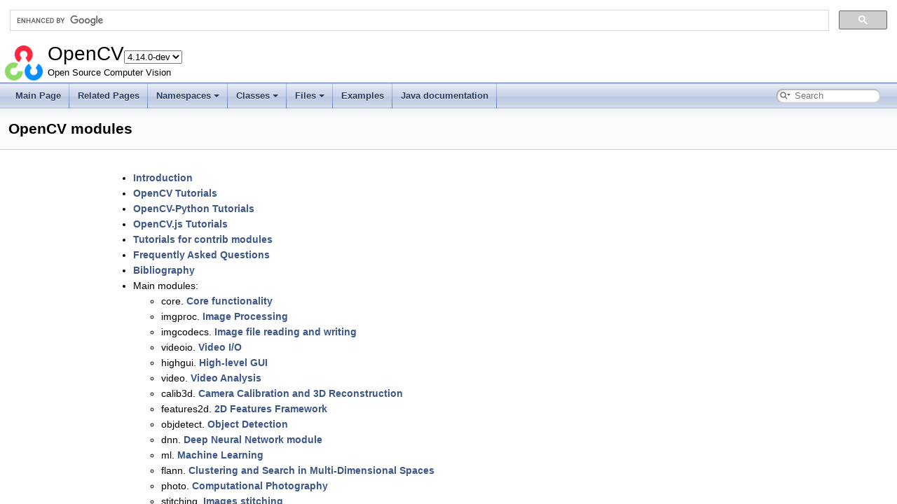

--- FILE ---
content_type: text/html
request_url: https://docs.opencv.org/4.x/index.html
body_size: 4987
content:
<!-- HTML header for doxygen 1.12.0-->
<!DOCTYPE html PUBLIC "-//W3C//DTD XHTML 1.0 Transitional//EN" "https://www.w3.org/TR/xhtml1/DTD/xhtml1-transitional.dtd">
<html xmlns="http://www.w3.org/1999/xhtml" lang="en-US">
<head>
<meta http-equiv="Content-Type" content="text/xhtml;charset=UTF-8"/>
<meta http-equiv="X-UA-Compatible" content="IE=11"/>
<meta name="generator" content="Doxygen 1.12.0"/>
<meta name="viewport" content="width=device-width, initial-scale=1"/>
<title>OpenCV: OpenCV modules</title>
<link rel="icon" href="opencv.ico" type="image/x-icon" />
<link href="tabs.css" rel="stylesheet" type="text/css"/>
<script type="text/javascript" src="jquery.js"></script>
<script type="text/javascript" src="dynsections.js"></script>
<script type="text/javascript" src="tutorial-utils.js"></script>
<script type="text/javascript" src="clipboard.js"></script>
<link href="navtree.css" rel="stylesheet" type="text/css"/>
<script type="text/javascript" src="resize.js"></script>
<script type="text/javascript" src="cookie.js"></script>
<link href="search/search.css" rel="stylesheet" type="text/css"/>
<script type="text/javascript" src="search/searchdata.js"></script>
<script type="text/javascript" src="search/search.js"></script>
<script type="text/javascript">
window.MathJax = {
  options: {
    ignoreHtmlClass: 'tex2jax_ignore',
    processHtmlClass: 'tex2jax_process'
  },
  loader: {
    load: ['[tex]/ams']
  },
  tex: {
    macros: {},
    packages: ['base','configmacros','ams']
  }
};
//<![CDATA[
window.MathJax = {
    loader: {load: ['[tex]/ams']},
    tex: {
        packages: {'[+]': ['ams']},
        macros: {
            matTT: [ "\\[ \\left|\\begin{array}{ccc} #1 & #2 & #3\\\\ #4 & #5 & #6\\\\ #7 & #8 & #9 \\end{array}\\right| \\]", 9],
            fork: ["\\left\\{ \\begin{array}{l l} #1 & \\mbox{#2}\\\\ #3 & \\mbox{#4}\\\\ \\end{array} \\right.", 4],
            forkthree: ["\\left\\{ \\begin{array}{l l} #1 & \\mbox{#2}\\\\ #3 & \\mbox{#4}\\\\ #5 & \\mbox{#6}\\\\ \\end{array} \\right.", 6],
            forkfour: ["\\left\\{ \\begin{array}{l l} #1 & \\mbox{#2}\\\\ #3 & \\mbox{#4}\\\\ #5 & \\mbox{#6}\\\\ #7 & \\mbox{#8}\\\\ \\end{array} \\right.", 8],
            vecthree: ["\\begin{bmatrix} #1\\\\ #2\\\\ #3 \\end{bmatrix}", 3],
            vecthreethree: ["\\begin{bmatrix} #1 & #2 & #3\\\\ #4 & #5 & #6\\\\ #7 & #8 & #9 \\end{bmatrix}", 9],
            cameramatrix: ["#1 = \\begin{bmatrix} f_x & 0 & c_x\\\\ 0 & f_y & c_y\\\\ 0 & 0 & 1 \\end{bmatrix}", 1],
            distcoeffs: ["(k_1, k_2, p_1, p_2[, k_3[, k_4, k_5, k_6 [, s_1, s_2, s_3, s_4[, \\tau_x, \\tau_y]]]]) \\text{ of 4, 5, 8, 12 or 14 elements}"],
            distcoeffsfisheye: ["(k_1, k_2, k_3, k_4)"],
            hdotsfor: ["\\dots", 1],
            mathbbm: ["\\mathbb{#1}", 1],
            bordermatrix: ["\\matrix{#1}", 1]
        },
        processEscapes: false
    }
};
//]]>
</script>
<script type="text/javascript" id="MathJax-script" async="async" src="https://cdn.jsdelivr.net/npm/mathjax@3.0.1/es5/tex-chtml.js"></script>
<link href="doxygen.css" rel="stylesheet" type="text/css" />
<link href="stylesheet.css" rel="stylesheet" type="text/css"/>
</head>
<body>
<div id="top"><!-- do not remove this div, it is closed by doxygen! -->
<div id="titlearea">
<script>
  (function() {
    var cx = '002541620211387084530:kaexgxg7oxu';
    var gcse = document.createElement('script');
    gcse.type = 'text/javascript';
    gcse.async = true;
    gcse.src = 'https://cse.google.com/cse.js?cx=' + cx;
    var s = document.getElementsByTagName('script')[0];
    s.parentNode.insertBefore(gcse, s);
  })();
</script>
<gcse:search></gcse:search>
<script type="text/javascript" src="/version.js"></script>

<table cellspacing="0" cellpadding="0">
 <tbody>
 <tr id="projectrow">
  <td id="projectlogo"><img alt="Logo" src="opencv-logo-small.png"/></td>
  <td id="projectalign">
   <div id="projectname">OpenCV<span id="projectnumber">&#160;4.14.0-pre</span>
   </div>
   <div id="projectbrief">Open Source Computer Vision</div>
  </td>
 </tr>
 </tbody>
</table>
</div>
<!-- end header part -->
<!-- Generated by Doxygen 1.12.0 -->
<script type="text/javascript">
/* @license magnet:?xt=urn:btih:d3d9a9a6595521f9666a5e94cc830dab83b65699&amp;dn=expat.txt MIT */
var searchBox = new SearchBox("searchBox", "search/",'.html');
/* @license-end */
</script>
<script type="text/javascript">
/* @license magnet:?xt=urn:btih:d3d9a9a6595521f9666a5e94cc830dab83b65699&amp;dn=expat.txt MIT */
$(function() { codefold.init(0); });
/* @license-end */
</script>
<script type="text/javascript" src="menudata.js"></script>
<script type="text/javascript" src="menu.js"></script>
<script type="text/javascript">
/* @license magnet:?xt=urn:btih:d3d9a9a6595521f9666a5e94cc830dab83b65699&amp;dn=expat.txt MIT */
$(function() {
  initMenu('',true,false,'search.php','Search',false);
  $(function() { init_search(); });
});
/* @license-end */
</script>
<div id="main-nav"></div>
</div><!-- top -->
<div id="doc-content">
<script type="text/javascript">
/* @license magnet:?xt=urn:btih:d3d9a9a6595521f9666a5e94cc830dab83b65699&amp;dn=expat.txt MIT */
$(function(){ initResizable(false); });
/* @license-end */
</script>
<!-- window showing the filter options -->
<div id="MSearchSelectWindow"
     onmouseover="return searchBox.OnSearchSelectShow()"
     onmouseout="return searchBox.OnSearchSelectHide()"
     onkeydown="return searchBox.OnSearchSelectKey(event)">
</div>

<!-- iframe showing the search results (closed by default) -->
<div id="MSearchResultsWindow">
<div id="MSearchResults">
<div class="SRPage">
<div id="SRIndex">
<div id="SRResults"></div>
<div class="SRStatus" id="Loading">Loading...</div>
<div class="SRStatus" id="Searching">Searching...</div>
<div class="SRStatus" id="NoMatches">No Matches</div>
</div>
</div>
</div>
</div>

<div><div class="header">
  <div class="headertitle"><div class="title">OpenCV modules </div></div>
</div><!--header-->
<div class="contents">
<div class="textblock"><p><a class="anchor" id="mainpage"></a></p>
<ul>
<li><a class="el" href="d1/dfb/intro.html">Introduction</a></li>
<li><a class="el" href="d9/df8/tutorial_root.html">OpenCV Tutorials</a></li>
<li><a class="el" href="d6/d00/tutorial_py_root.html">OpenCV-Python Tutorials</a></li>
<li><a class="el" href="d5/d10/tutorial_js_root.html">OpenCV.js Tutorials</a></li>
<li><a class="el" href="d3/d81/tutorial_contrib_root.html">Tutorials for contrib modules</a></li>
<li><a class="el" href="d3/d2d/faq.html">Frequently Asked Questions</a></li>
<li><a class="el" href="d0/de3/citelist.html">Bibliography</a></li>
<li>Main modules:<ul>
<li>core. <a class="el" href="d0/de1/group__core.html">Core functionality</a></li>
<li>imgproc. <a class="el" href="d7/dbd/group__imgproc.html">Image Processing</a></li>
<li>imgcodecs. <a class="el" href="d4/da8/group__imgcodecs.html">Image file reading and writing</a></li>
<li>videoio. <a class="el" href="dd/de7/group__videoio.html">Video I/O</a></li>
<li>highgui. <a class="el" href="d7/dfc/group__highgui.html">High-level GUI</a></li>
<li>video. <a class="el" href="d7/de9/group__video.html">Video Analysis</a></li>
<li>calib3d. <a class="el" href="d9/d0c/group__calib3d.html">Camera Calibration and 3D Reconstruction</a></li>
<li>features2d. <a class="el" href="da/d9b/group__features2d.html">2D Features Framework</a></li>
<li>objdetect. <a class="el" href="d5/d54/group__objdetect.html">Object Detection</a></li>
<li>dnn. <a class="el" href="d6/d0f/group__dnn.html">Deep Neural Network module</a></li>
<li>ml. <a class="el" href="dd/ded/group__ml.html">Machine Learning</a></li>
<li>flann. <a class="el" href="dc/de5/group__flann.html">Clustering and Search in Multi-Dimensional Spaces</a></li>
<li>photo. <a class="el" href="d1/d0d/group__photo.html">Computational Photography</a></li>
<li>stitching. <a class="el" href="d1/d46/group__stitching.html">Images stitching</a></li>
<li>gapi. <a class="el" href="d0/d1e/gapi.html">Graph API</a></li>
</ul>
</li>
<li>Extra modules:<ul>
<li>alphamat. <a class="el" href="d4/d40/group__alphamat.html">Alpha Matting</a></li>
<li>aruco. <a class="el" href="d9/d6a/group__aruco.html">Aruco markers, module functionality was moved to objdetect module</a></li>
<li>bgsegm. <a class="el" href="d2/d55/group__bgsegm.html">Improved Background-Foreground Segmentation Methods</a></li>
<li>bioinspired. <a class="el" href="dd/deb/group__bioinspired.html">Biologically inspired vision models and derivated tools</a></li>
<li>cannops. <a class="el" href="d6/df4/group__cannops.html">Ascend-accelerated Computer Vision</a></li>
<li>ccalib. <a class="el" href="d3/ddc/group__ccalib.html">Custom Calibration Pattern for 3D reconstruction</a></li>
<li>cudaarithm. <a class="el" href="d5/d8e/group__cudaarithm.html">Operations on Matrices</a></li>
<li>cudabgsegm. <a class="el" href="d6/d17/group__cudabgsegm.html">Background Segmentation</a></li>
<li>cudacodec. <a class="el" href="d0/d61/group__cudacodec.html">Video Encoding/Decoding</a></li>
<li>cudafeatures2d. <a class="el" href="d6/d1d/group__cudafeatures2d.html">Feature Detection and Description</a></li>
<li>cudafilters. <a class="el" href="dc/d66/group__cudafilters.html">Image Filtering</a></li>
<li>cudaimgproc. <a class="el" href="d0/d05/group__cudaimgproc.html">Image Processing</a></li>
<li>cudalegacy. <a class="el" href="d5/dc3/group__cudalegacy.html">Legacy support</a></li>
<li>cudaobjdetect. <a class="el" href="d9/d3f/group__cudaobjdetect.html">Object Detection</a></li>
<li>cudaoptflow. <a class="el" href="d7/d3f/group__cudaoptflow.html">Optical Flow</a></li>
<li>cudastereo. <a class="el" href="dd/d47/group__cudastereo.html">Stereo Correspondence</a></li>
<li>cudawarping. <a class="el" href="db/d29/group__cudawarping.html">Image Warping</a></li>
<li>cudev. <a class="el" href="df/dfc/group__cudev.html">Device layer</a></li>
<li>cvv. <a class="el" href="df/dff/group__cvv.html">GUI for Interactive Visual Debugging of Computer Vision Programs</a></li>
<li>datasets. <a class="el" href="d8/d00/group__datasets.html">Framework for working with different datasets</a></li>
<li>dnn_objdetect. <a class="el" href="d5/df6/group__dnn__objdetect.html">DNN used for object detection</a></li>
<li>dnn_superres. <a class="el" href="d9/de0/group__dnn__superres.html">DNN used for super resolution</a></li>
<li>dpm. <a class="el" href="d9/d12/group__dpm.html">Deformable Part-based Models</a></li>
<li>face. <a class="el" href="db/d7c/group__face.html">Face Analysis</a></li>
<li>fastcv. <a class="el" href="dc/db8/group__fastcv.html">Module-wrapper for FastCV hardware accelerated functions</a></li>
<li>freetype. <a class="el" href="d4/dfc/group__freetype.html">Drawing UTF-8 strings with freetype/harfbuzz</a></li>
<li>fuzzy. <a class="el" href="df/d5b/group__fuzzy.html">Image processing based on fuzzy mathematics</a></li>
<li>hdf. <a class="el" href="db/d77/group__hdf.html">Hierarchical Data Format I/O routines</a></li>
<li>hfs. <a class="el" href="dc/d29/group__hfs.html">Hierarchical Feature Selection for Efficient Image Segmentation</a></li>
<li>img_hash. <a class="el" href="d4/d93/group__img__hash.html">The module brings implementations of different image hashing algorithms.</a></li>
<li>intensity_transform. <a class="el" href="dc/dfe/group__intensity__transform.html">The module brings implementations of intensity transformation algorithms to adjust image contrast.</a></li>
<li>julia. <a class="el" href="d7/d44/group__julia.html">Julia bindings for OpenCV</a></li>
<li>line_descriptor. <a class="el" href="dc/ddd/group__line__descriptor.html">Binary descriptors for lines extracted from an image</a></li>
<li>mcc. <a class="el" href="dd/d19/group__mcc.html">Macbeth Chart module</a></li>
<li>optflow. <a class="el" href="d2/d84/group__optflow.html">Optical Flow Algorithms</a></li>
<li>ovis. <a class="el" href="d2/d17/group__ovis.html">OGRE 3D Visualiser</a></li>
<li>phase_unwrapping. <a class="el" href="df/d3a/group__phase__unwrapping.html">Phase Unwrapping API</a></li>
<li>plot. <a class="el" href="db/dfe/group__plot.html">Plot function for Mat data</a></li>
<li>quality. <a class="el" href="dc/d20/group__quality.html">Image Quality Analysis (IQA) API</a></li>
<li>rapid. <a class="el" href="d4/dc4/group__rapid.html">silhouette based 3D object tracking</a></li>
<li>reg. <a class="el" href="db/d61/group__reg.html">Image Registration</a></li>
<li>rgbd. <a class="el" href="d2/d3a/group__rgbd.html">RGB-Depth Processing</a></li>
<li>saliency. <a class="el" href="d8/d65/group__saliency.html">Saliency API</a></li>
<li>sfm. <a class="el" href="d8/d8c/group__sfm.html">Structure From Motion</a></li>
<li>shape. <a class="el" href="d1/d85/group__shape.html">Shape Distance and Matching</a></li>
<li>signal. <a class="el" href="d2/d1f/group__signal.html">Signal Processing</a></li>
<li>stereo. <a class="el" href="dd/d86/group__stereo.html">Stereo Correspondance Algorithms</a></li>
<li>structured_light. <a class="el" href="d1/d90/group__structured__light.html">Structured Light API</a></li>
<li>superres. <a class="el" href="d7/d0a/group__superres.html">Super Resolution</a></li>
<li>surface_matching. <a class="el" href="d9/d25/group__surface__matching.html">Surface Matching</a></li>
<li>text. <a class="el" href="d4/d61/group__text.html">Scene Text Detection and Recognition</a></li>
<li>tracking. <a class="el" href="d9/df8/group__tracking.html">Tracking API</a></li>
<li>videostab. <a class="el" href="d5/d50/group__videostab.html">Video Stabilization</a></li>
<li>viz. <a class="el" href="d1/d19/group__viz.html">3D Visualizer</a></li>
<li>wechat_qrcode. <a class="el" href="dd/d63/group__wechat__qrcode.html">WeChat QR code detector for detecting and parsing QR code.</a></li>
<li>xfeatures2d. <a class="el" href="d1/db4/group__xfeatures2d.html">Extra 2D Features Framework</a></li>
<li>ximgproc. <a class="el" href="df/d2d/group__ximgproc.html">Extended Image Processing</a></li>
<li>xobjdetect. <a class="el" href="d4/d54/group__xobjdetect.html">Extended object detection</a></li>
<li>xphoto. <a class="el" href="de/daa/group__xphoto.html">Additional photo processing algorithms</a> </li>
</ul>
</li>
</ul>
</div></div><!-- PageDoc -->
<a href="doxygen_crawl.html"></a>
</div><!-- contents -->
<!-- HTML footer for doxygen 1.12.0-->
<!-- start footer part -->
<hr class="footer"/><address class="footer"><small>
Generated on Fri Jan 16 2026 03:42:43 for OpenCV by&#160;<a href="https://www.doxygen.org/index.html"><img class="footer" src="doxygen.svg" width="104" height="31" alt="doxygen"/></a> 1.12.0
</small></address>
</div><!-- doc-content -->
<script type="text/javascript">
//<![CDATA[
addTutorialsButtons();
//]]>
</script>
<script>(function(){function c(){var b=a.contentDocument||a.contentWindow.document;if(b){var d=b.createElement('script');d.innerHTML="window.__CF$cv$params={r:'9bf1b923a9e1cc3a',t:'MTc2ODYwOTYwOA=='};var a=document.createElement('script');a.src='/cdn-cgi/challenge-platform/scripts/jsd/main.js';document.getElementsByTagName('head')[0].appendChild(a);";b.getElementsByTagName('head')[0].appendChild(d)}}if(document.body){var a=document.createElement('iframe');a.height=1;a.width=1;a.style.position='absolute';a.style.top=0;a.style.left=0;a.style.border='none';a.style.visibility='hidden';document.body.appendChild(a);if('loading'!==document.readyState)c();else if(window.addEventListener)document.addEventListener('DOMContentLoaded',c);else{var e=document.onreadystatechange||function(){};document.onreadystatechange=function(b){e(b);'loading'!==document.readyState&&(document.onreadystatechange=e,c())}}}})();</script><script defer src="https://static.cloudflareinsights.com/beacon.min.js/vcd15cbe7772f49c399c6a5babf22c1241717689176015" integrity="sha512-ZpsOmlRQV6y907TI0dKBHq9Md29nnaEIPlkf84rnaERnq6zvWvPUqr2ft8M1aS28oN72PdrCzSjY4U6VaAw1EQ==" data-cf-beacon='{"version":"2024.11.0","token":"55698296dd8c4381b9a17117972ffe0c","server_timing":{"name":{"cfCacheStatus":true,"cfEdge":true,"cfExtPri":true,"cfL4":true,"cfOrigin":true,"cfSpeedBrain":true},"location_startswith":null}}' crossorigin="anonymous"></script>
</body>
</html>


--- FILE ---
content_type: application/javascript
request_url: https://docs.opencv.org/4.x/tutorial-utils.js
body_size: 682
content:
function getLabelName(innerHTML) {
    var str = innerHTML.toLowerCase();
    // Replace all '+' with 'p'
    str = str.split('+').join('p');
    // Replace all ' ' with '_'
    str = str.split(' ').join('_');
    // Replace all '#' with 'sharp'
    str = str.split('#').join('sharp');
    // Replace other special characters with 'ascii' + code
    for (var i = 0; i < str.length; i++) {
        var charCode = str.charCodeAt(i);
        if (!(charCode == 95 || (charCode > 96 && charCode < 123) || (charCode > 47 && charCode < 58)))
            str = str.substr(0, i) + 'ascii' + charCode + str.substr(i + 1);
    }
    return str;
}

function addToggle() {
    var $getDiv = $('div.newInnerHTML').last();
    var buttonName = $getDiv.html();
    var label = getLabelName(buttonName.trim());
    $getDiv.attr("title", label);
    $getDiv.hide();
    $getDiv = $getDiv.next();
    $getDiv.attr("class", "toggleable_div label_" + label);
    $getDiv.hide();
}

function addButton(label, buttonName) {
    var b = document.createElement("BUTTON");
    b.innerHTML = buttonName;
    b.setAttribute('class', 'toggleable_button label_' + label);
    b.onclick = function() {
        $('.toggleable_button').css({
            border: '2px outset',
            'border-radius': '4px'
        });
        $('.toggleable_button.label_' + label).css({
            border: '2px inset',
            'border-radius': '4px'
        });
        $('.toggleable_div').css('display', 'none');
        $('.toggleable_div.label_' + label).css('display', 'block');
    };
    b.style.border = '2px outset';
    b.style.borderRadius = '4px';
    b.style.margin = '2px';
    return b;
}

function buttonsToAdd($elements, $heading, $type) {
    if ($elements.length === 0) {
        return;
    }
    var arr = jQuery.makeArray($elements);
    var seen = {};
    arr.forEach(function(e) {
        var txt = e.innerHTML;
        if (!seen[txt]) {
            $button = addButton(e.title, txt);
            if (Object.keys(seen).length == 0) {
                var linebreak1 = document.createElement("br");
                var linebreak2 = document.createElement("br");
                ($heading).append(linebreak1);
                ($heading).append(linebreak2);
            }
            ($heading).append($button);
            seen[txt] = true;
        }
    });
    return;
}

function addTutorialsButtons() {
    // See https://github.com/opencv/opencv/issues/26339
    $lastHeader = undefined
    $("h1,h2,h3,div.newInnerHTML").each(function() {
        if( this.tagName.startsWith("H") ) {
            $lastHeader = $(this)
            return true // loop-continue
        }
        if( $lastHeader === undefined ) {
            return true // loop-continue
        }
        var $toggleHeader = $lastHeader.tagName
        var $elements = $lastHeader.nextUntil($toggleHeader)
        var $lower = $elements.find("div.newInnerHTML")
        $elements = $elements.add($lower)
        $elements = $elements.filter("div.newInnerHTML")
        buttonsToAdd($elements, $lastHeader, $toggleHeader)
        $lastHeader = undefined
    });
    $(".toggleable_button").first().click();
    var $clickDefault = $('.toggleable_button.label_python').first();
    if ($clickDefault.length) {
        $clickDefault.click();
    }
    $clickDefault = $('.toggleable_button.label_cpp').first();
    if ($clickDefault.length) {
        $clickDefault.click();
    }
    return;
}
